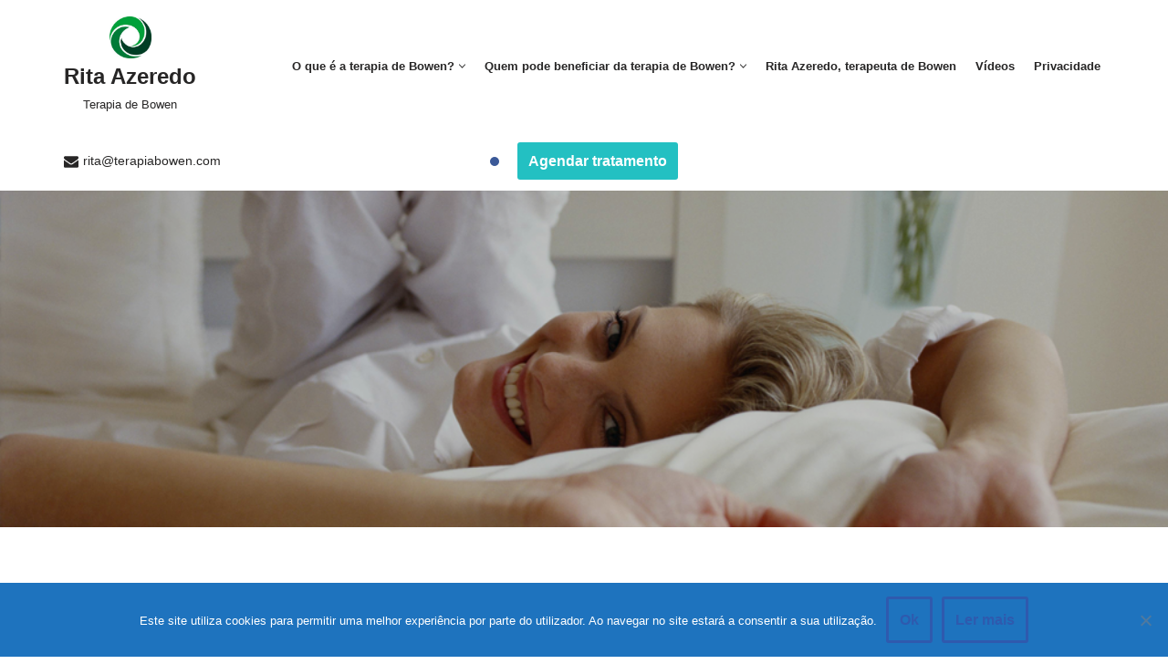

--- FILE ---
content_type: text/html; charset=UTF-8
request_url: https://terapiabowen.com/minha-conta/lost-password
body_size: 20875
content:
<!DOCTYPE html>
<html lang="pt-PT" prefix="og: https://ogp.me/ns#">

<head>
	
	<meta charset="UTF-8">
	<meta name="viewport" content="width=device-width, initial-scale=1, minimum-scale=1">
	<link rel="profile" href="https://gmpg.org/xfn/11">
		<link rel='dns-prefetch' href='//dnvev8jj52vwv.cloudfront.net' />
<!-- Search Engine Optimization by Rank Math - https://rankmath.com/ -->
<title>Minha conta - Rita Azeredo</title>
<meta name="robots" content="noindex, follow"/>
<meta property="og:locale" content="pt_PT" />
<meta property="og:type" content="article" />
<meta property="og:title" content="Minha conta - Rita Azeredo" />
<meta property="og:url" content="https://terapiabowen.com/minha-conta" />
<meta property="og:site_name" content="Rita Azeredo" />
<meta property="article:published_time" content="2021-01-17T14:02:14+00:00" />
<meta name="twitter:card" content="summary_large_image" />
<meta name="twitter:title" content="Minha conta - Rita Azeredo" />
<meta name="twitter:label1" content="Time to read" />
<meta name="twitter:data1" content="Less than a minute" />
<script type="application/ld+json" class="rank-math-schema">{"@context":"https://schema.org","@graph":[{"@type":["MedicalClinic","Organization"],"@id":"https://terapiabowen.com/#organization","name":"Rita Azeredo - Terapia de Bowen","url":"https://terapiabowen.com","email":"atendimento@terapiabowen.com","logo":{"@type":"ImageObject","@id":"https://terapiabowen.com/#logo","url":"https://dnvev8jj52vwv.cloudfront.net/wp-content/uploads/2021/01/rita-CAR_square.jpg","contentUrl":"https://dnvev8jj52vwv.cloudfront.net/wp-content/uploads/2021/01/rita-CAR_square.jpg","caption":"Rita Azeredo - Terapia de Bowen","inLanguage":"pt-PT","width":"341","height":"341"},"openingHours":["Monday,Tuesday,Wednesday,Thursday,Friday,Saturday,Sunday 09:00-17:00"],"image":{"@id":"https://terapiabowen.com/#logo"},"telephone":"+351915184402"},{"@type":"WebSite","@id":"https://terapiabowen.com/#website","url":"https://terapiabowen.com","name":"Rita Azeredo - Terapia de Bowen","publisher":{"@id":"https://terapiabowen.com/#organization"},"inLanguage":"pt-PT"},{"@type":"WebPage","@id":"https://terapiabowen.com/minha-conta#webpage","url":"https://terapiabowen.com/minha-conta","name":"Minha conta - Rita Azeredo","datePublished":"2021-01-17T14:02:14+00:00","dateModified":"2021-01-17T14:02:14+00:00","isPartOf":{"@id":"https://terapiabowen.com/#website"},"inLanguage":"pt-PT"},{"@type":"Person","@id":"https://terapiabowen.com/author/admin","name":"admin","url":"https://terapiabowen.com/author/admin","image":{"@type":"ImageObject","@id":"https://secure.gravatar.com/avatar/9bf9ec9d89fdbad3cfec97f31d1e24d7b0ba0baea8dd3ff5dcb8f57a92a3a9c0?s=96&amp;d=mm&amp;r=g","url":"https://secure.gravatar.com/avatar/9bf9ec9d89fdbad3cfec97f31d1e24d7b0ba0baea8dd3ff5dcb8f57a92a3a9c0?s=96&amp;d=mm&amp;r=g","caption":"admin","inLanguage":"pt-PT"},"worksFor":{"@id":"https://terapiabowen.com/#organization"}},{"@type":"Article","headline":"Minha conta - Rita Azeredo","datePublished":"2021-01-17T14:02:14+00:00","dateModified":"2021-01-17T14:02:14+00:00","author":{"@id":"https://terapiabowen.com/author/admin","name":"admin"},"publisher":{"@id":"https://terapiabowen.com/#organization"},"name":"Minha conta - Rita Azeredo","@id":"https://terapiabowen.com/minha-conta#richSnippet","isPartOf":{"@id":"https://terapiabowen.com/minha-conta#webpage"},"inLanguage":"pt-PT","mainEntityOfPage":{"@id":"https://terapiabowen.com/minha-conta#webpage"}}]}</script>
<!-- /Rank Math WordPress SEO plugin -->

<link rel="alternate" type="application/rss+xml" title="Rita Azeredo &raquo; Feed" href="https://terapiabowen.com/feed" />
<link rel="alternate" type="application/rss+xml" title="Rita Azeredo &raquo; Feed de comentários" href="https://terapiabowen.com/comments/feed" />
<link rel="alternate" title="oEmbed (JSON)" type="application/json+oembed" href="https://terapiabowen.com/wp-json/oembed/1.0/embed?url=https%3A%2F%2Fterapiabowen.com%2Fminha-conta" />
<link rel="alternate" title="oEmbed (XML)" type="text/xml+oembed" href="https://terapiabowen.com/wp-json/oembed/1.0/embed?url=https%3A%2F%2Fterapiabowen.com%2Fminha-conta&#038;format=xml" />
		<!-- This site uses the Google Analytics by ExactMetrics plugin v8.11.1 - Using Analytics tracking - https://www.exactmetrics.com/ -->
		<!-- Note: ExactMetrics is not currently configured on this site. The site owner needs to authenticate with Google Analytics in the ExactMetrics settings panel. -->
					<!-- No tracking code set -->
				<!-- / Google Analytics by ExactMetrics -->
		<style id='wp-img-auto-sizes-contain-inline-css'>
img:is([sizes=auto i],[sizes^="auto," i]){contain-intrinsic-size:3000px 1500px}
/*# sourceURL=wp-img-auto-sizes-contain-inline-css */
</style>
<style id='wp-emoji-styles-inline-css'>

	img.wp-smiley, img.emoji {
		display: inline !important;
		border: none !important;
		box-shadow: none !important;
		height: 1em !important;
		width: 1em !important;
		margin: 0 0.07em !important;
		vertical-align: -0.1em !important;
		background: none !important;
		padding: 0 !important;
	}
/*# sourceURL=wp-emoji-styles-inline-css */
</style>
<link rel='stylesheet' id='css-0-css' href='https://dnvev8jj52vwv.cloudfront.net/wp-content/mmr/4eea0707-1766574788.css' media='all' />
<style id='css-0-inline-css'>
/*wp_block_styles_on_demand_placeholder:69730a2d21c61*/
/*# sourceURL=css-0-inline-css */
</style>
<link rel='stylesheet' id='css-1-css' href='https://dnvev8jj52vwv.cloudfront.net/wp-content/mmr/747808b9-1766574561.css' media='all' />
<link rel='stylesheet' id='css-2-css' href='https://dnvev8jj52vwv.cloudfront.net/wp-content/mmr/6a990845-1765387454.css' media='all' />
<link rel='stylesheet' id='css-3-css' href='https://dnvev8jj52vwv.cloudfront.net/wp-content/mmr/18310378-1766515619.css' media='all' />
<link rel='stylesheet' id='css-4-css' href='https://dnvev8jj52vwv.cloudfront.net/wp-content/mmr/66800831-1766515619.css' media='all' />
<link rel='stylesheet' id='css-5-css' href='https://dnvev8jj52vwv.cloudfront.net/wp-content/mmr/99360a2c-1766515619.css' media='only screen and (max-width: 768px)' />
<link rel='stylesheet' id='css-6-css' href='https://dnvev8jj52vwv.cloudfront.net/wp-content/mmr/6ebf0871-1766515619.css' media='all' />
<style id='woocommerce-inline-inline-css'>
.woocommerce form .form-row .required { visibility: visible; }
/*# sourceURL=woocommerce-inline-inline-css */
</style>
<link rel='stylesheet' id='css-7-css' href='https://dnvev8jj52vwv.cloudfront.net/wp-content/mmr/52a30741-1766078138.css' media='all' />
<link rel='stylesheet' id='css-8-css' href='https://dnvev8jj52vwv.cloudfront.net/wp-content/mmr/283704d2-1766078139.css' media='all' />
<style id='css-8-inline-css'>
.is-menu-sidebar .header-menu-sidebar { visibility: visible; }.is-menu-sidebar.menu_sidebar_slide_left .header-menu-sidebar { transform: translate3d(0, 0, 0); left: 0; }.is-menu-sidebar.menu_sidebar_slide_right .header-menu-sidebar { transform: translate3d(0, 0, 0); right: 0; }.is-menu-sidebar.menu_sidebar_pull_right .header-menu-sidebar, .is-menu-sidebar.menu_sidebar_pull_left .header-menu-sidebar { transform: translateX(0); }.is-menu-sidebar.menu_sidebar_dropdown .header-menu-sidebar { height: auto; }.is-menu-sidebar.menu_sidebar_dropdown .header-menu-sidebar-inner { max-height: 400px; padding: 20px 0; }.is-menu-sidebar.menu_sidebar_full_canvas .header-menu-sidebar { opacity: 1; }.header-menu-sidebar .menu-item-nav-search:not(.floating) { pointer-events: none; }.header-menu-sidebar .menu-item-nav-search .is-menu-sidebar { pointer-events: unset; }
.nv-meta-list li.meta:not(:last-child):after { content:"/" }.nv-meta-list .no-mobile{
			display:none;
		}.nv-meta-list li.last::after{
			content: ""!important;
		}@media (min-width: 769px) {
			.nv-meta-list .no-mobile {
				display: inline-block;
			}
			.nv-meta-list li.last:not(:last-child)::after {
		 		content: "/" !important;
			}
		}
.nav-ul li .caret svg, .nav-ul li .caret img{width:var(--smiconsize, 0.5em);height:var(--smiconsize, 0.5em);}.nav-ul .sub-menu li {border-style: var(--itembstyle);}
 :root{ --container: 748px;--postwidth:100%; --primarybtnbg: #0fbabd; --primarybtnhoverbg: #08877f; --primarybtncolor: #ffffff; --secondarybtncolor: var(--nv-primary-accent); --primarybtnhovercolor: #ffffff; --secondarybtnhovercolor: var(--nv-primary-accent);--primarybtnborderradius:3px;--secondarybtnborderradius:3px;--secondarybtnborderwidth:3px;--btnpadding:13px 15px;--primarybtnpadding:13px 15px;--secondarybtnpadding:calc(13px - 3px) calc(15px - 3px); --bodyfontfamily: Arial,Helvetica,sans-serif; --bodyfontsize: 15px; --bodylineheight: 1.6; --bodyletterspacing: 0px; --bodyfontweight: 400; --h1fontsize: 36px; --h1fontweight: 700; --h1lineheight: 1.2; --h1letterspacing: 0px; --h1texttransform: none; --h2fontsize: 28px; --h2fontweight: 700; --h2lineheight: 1.3; --h2letterspacing: 0px; --h2texttransform: none; --h3fontsize: 24px; --h3fontweight: 700; --h3lineheight: 1.4; --h3letterspacing: 0px; --h3texttransform: none; --h4fontsize: 20px; --h4fontweight: 700; --h4lineheight: 1.6; --h4letterspacing: 0px; --h4texttransform: none; --h5fontsize: 16px; --h5fontweight: 700; --h5lineheight: 1.6; --h5letterspacing: 0px; --h5texttransform: none; --h6fontsize: 14px; --h6fontweight: 700; --h6lineheight: 1.6; --h6letterspacing: 0px; --h6texttransform: none;--formfieldborderwidth:2px;--formfieldborderradius:3px; --formfieldbgcolor: var(--nv-site-bg); --formfieldbordercolor: #dddddd; --formfieldcolor: var(--nv-text-color);--formfieldpadding:10px 12px; } .nv-index-posts{ --borderradius:0px; } .has-neve-button-color-color{ color: #0fbabd!important; } .has-neve-button-color-background-color{ background-color: #0fbabd!important; } .alignfull > [class*="__inner-container"], .alignwide > [class*="__inner-container"]{ max-width:718px;margin:auto } .nv-meta-list{ --avatarsize: 20px; } .single .nv-meta-list{ --avatarsize: 20px; } .nv-post-cover{ --height: 250px;--padding:40px 15px;--justify: flex-start; --textalign: left; --valign: center; } .nv-post-cover .nv-title-meta-wrap, .nv-page-title-wrap, .entry-header{ --textalign: left; } .nv-is-boxed.nv-title-meta-wrap{ --padding:40px 15px; --bgcolor: var(--nv-dark-bg); } .nv-overlay{ --opacity: 50; --blendmode: normal; } .nv-is-boxed.nv-comments-wrap{ --padding:20px; } .nv-is-boxed.comment-respond{ --padding:20px; } .single:not(.single-product), .page{ --c-vspace:0 0 0 0;; } .scroll-to-top{ --color: var(--nv-text-dark-bg);--padding:8px 10px; --borderradius: 3px; --bgcolor: var(--nv-primary-accent); --hovercolor: var(--nv-text-dark-bg); --hoverbgcolor: var(--nv-primary-accent);--size:16px; } .global-styled{ --bgcolor: var(--nv-site-bg); } .header-top{ --rowbcolor: var(--nv-light-bg); --color: var(--nv-text-color); --bgcolor: var(--nv-site-bg); } .header-main{ --rowbcolor: var(--nv-light-bg); --color: var(--nv-text-color); --bgcolor: var(--nv-site-bg); } .header-bottom{ --rowbcolor: var(--nv-light-bg); --color: var(--nv-text-color); --bgcolor: var(--nv-site-bg); } .header-menu-sidebar-bg{ --justify: flex-start; --textalign: left;--flexg: 1;--wrapdropdownwidth: auto; --color: var(--nv-text-color); --bgcolor: var(--nv-site-bg); } .header-menu-sidebar{ width: 360px; } .builder-item--logo{ --maxwidth: 44px; --fs: 24px;--padding:10px 0;--margin:0; --textalign: center;--justify: center; } .builder-item--nav-icon,.header-menu-sidebar .close-sidebar-panel .navbar-toggle{ --borderradius:0; } .builder-item--nav-icon{ --label-margin:0 5px 0 0;;--padding:10px 15px;--margin:0; } .builder-item--primary-menu{ --hovercolor: #55bb22; --hovertextcolor: var(--nv-text-color); --activecolor: #418e0a; --spacing: 18px; --height: 25px; --smiconsize: 7px;--padding:0;--margin:0; --fontsize: 1em; --lineheight: 1.6em; --letterspacing: 0px; --fontweight: 700; --texttransform: none; --iconsize: 1em; } .builder-item--primary-menu .sub-menu{ --bstyle: none; --itembstyle: none; } .hfg-is-group.has-primary-menu .inherit-ff{ --inheritedfw: 700; } .builder-item--button_base_2{ --primarybtnbg: #23c0c2; --primarybtncolor: #fff; --primarybtnhoverbg: #119395; --primarybtnhovercolor: #fff;--primarybtnshadow:none;--primarybtnhovershadow:none;--padding:8px 12px 8px 12px;;--margin:0; } .builder-item--social_icons{ --spacing: 10px; --borderradius: 5px; --icon-size: 18px;--padding:0;--margin:0; } .builder-item--contact{ --padding:0;--margin:0; --fontsize: 0.85em; --lineheight: 1.6em; --letterspacing: 0px; --fontweight: 400; --texttransform: none; --iconsize: 0.85em; } .footer-top-inner .row{ grid-template-columns:1fr 1fr 1fr; --valign: flex-start; } .footer-top{ --rowbcolor: var(--nv-light-bg); --color: #000000; --bgcolor: #19d9dc; } .footer-main-inner .row{ grid-template-columns:1fr 1fr 1fr; --valign: flex-start; } .footer-main{ --rowbcolor: var(--nv-light-bg); --color: var(--nv-text-color); --bgcolor: var(--nv-site-bg); } .footer-bottom-inner .row{ grid-template-columns:1fr; --valign: flex-start; } .footer-bottom{ --height:78px; --rowbcolor: var(--nv-light-bg); --color: #000000; --bgcolor: #158ba3; } .builder-item--footer-one-widgets{ --padding:0;--margin:0; --textalign: left;--justify: flex-start; } .builder-item--footer-two-widgets{ --padding:0;--margin:0; --textalign: left;--justify: flex-start; } .builder-item--footer-three-widgets{ --padding:0;--margin:0; --textalign: left;--justify: flex-start; } .builder-item--footer_copyright{ --color: #ffffff;--padding:0;--margin:0; --fontsize: 1em; --lineheight: 1.6; --letterspacing: 0px; --fontweight: 500; --texttransform: none; --iconsize: 1em; --textalign: left;--justify: flex-start; } .page_header-top{ --height:125px; --rowbcolor: var(--nv-light-bg); --color: var(--nv-text-color); --overlaycolor: rgba(0, 0, 0, 0.43);--bgimage:url("https://terapiabowen.com/wp-content/uploads/2017/06/header-2.png");--bgposition:50% 33%;;--bgoverlayopacity:0.5; } .page_header-bottom{ --rowbcolor: var(--nv-light-bg); --color: var(--nv-text-color); --bgcolor: var(--nv-site-bg); } .builder-item--custom_html_6{ --color: #ffffff;--padding:0;--margin:0; --fontsize: 1em; --lineheight: 1.6em; --letterspacing: 0px; --fontweight: 700; --texttransform: none; --iconsize: 1em; --textalign: center;--justify: center; } @media(min-width: 576px){ :root{ --container: 992px;--postwidth:50%;--btnpadding:13px 15px;--primarybtnpadding:13px 15px;--secondarybtnpadding:calc(13px - 3px) calc(15px - 3px); --bodyfontsize: 16px; --bodylineheight: 1.6; --bodyletterspacing: 0px; --h1fontsize: 38px; --h1lineheight: 1.2; --h1letterspacing: 0px; --h2fontsize: 30px; --h2lineheight: 1.2; --h2letterspacing: 0px; --h3fontsize: 26px; --h3lineheight: 1.4; --h3letterspacing: 0px; --h4fontsize: 22px; --h4lineheight: 1.5; --h4letterspacing: 0px; --h5fontsize: 18px; --h5lineheight: 1.6; --h5letterspacing: 0px; --h6fontsize: 14px; --h6lineheight: 1.6; --h6letterspacing: 0px; } .nv-meta-list{ --avatarsize: 20px; } .single .nv-meta-list{ --avatarsize: 20px; } .nv-post-cover{ --height: 320px;--padding:60px 30px;--justify: flex-start; --textalign: left; --valign: center; } .nv-post-cover .nv-title-meta-wrap, .nv-page-title-wrap, .entry-header{ --textalign: left; } .nv-is-boxed.nv-title-meta-wrap{ --padding:60px 30px; } .nv-is-boxed.nv-comments-wrap{ --padding:30px; } .nv-is-boxed.comment-respond{ --padding:30px; } .single:not(.single-product), .page{ --c-vspace:0 0 0 0;; } .scroll-to-top{ --padding:8px 10px;--size:16px; } .header-menu-sidebar-bg{ --justify: flex-start; --textalign: left;--flexg: 1;--wrapdropdownwidth: auto; } .header-menu-sidebar{ width: 360px; } .builder-item--logo{ --maxwidth: 55px; --fs: 24px;--padding:10px 0;--margin:0; --textalign: left;--justify: flex-start; } .builder-item--nav-icon{ --label-margin:0 5px 0 0;;--padding:10px 15px;--margin:0; } .builder-item--primary-menu{ --spacing: 20px; --height: 25px; --smiconsize: 7px;--padding:0;--margin:0; --fontsize: 1em; --lineheight: 1.6em; --letterspacing: 0px; --iconsize: 1em; } .builder-item--button_base_2{ --padding:8px 12px;--margin:0; } .builder-item--social_icons{ --spacing: 10px; --borderradius: 5px; --icon-size: 18px;--padding:0;--margin:0; } .builder-item--contact{ --padding:0;--margin:0; --fontsize: 0.85em; --lineheight: 1.6em; --letterspacing: 0px; --iconsize: 0.85em; } .builder-item--footer-one-widgets{ --padding:0;--margin:0; --textalign: left;--justify: flex-start; } .builder-item--footer-two-widgets{ --padding:0;--margin:0; --textalign: left;--justify: flex-start; } .builder-item--footer-three-widgets{ --padding:0;--margin:0; --textalign: left;--justify: flex-start; } .builder-item--footer_copyright{ --padding:0;--margin:0; --fontsize: 1em; --lineheight: 1.6; --letterspacing: 0px; --iconsize: 1em; --textalign: left;--justify: flex-start; } .page_header-top{ --height:246px; } .builder-item--custom_html_6{ --padding:0;--margin:0; --fontsize: 1em; --lineheight: 1.6em; --letterspacing: 0px; --iconsize: 1em; --textalign: center;--justify: center; } }@media(min-width: 960px){ :root{ --container: 1170px;--postwidth:33.333333333333%;--btnpadding:13px 15px;--primarybtnpadding:13px 15px;--secondarybtnpadding:calc(13px - 3px) calc(15px - 3px); --bodyfontsize: 16px; --bodylineheight: 1.7; --bodyletterspacing: 0px; --h1fontsize: 40px; --h1lineheight: 1.1; --h1letterspacing: 0px; --h2fontsize: 32px; --h2lineheight: 1.2; --h2letterspacing: 0px; --h3fontsize: 28px; --h3lineheight: 1.4; --h3letterspacing: 0px; --h4fontsize: 24px; --h4lineheight: 1.5; --h4letterspacing: 0px; --h5fontsize: 20px; --h5lineheight: 1.6; --h5letterspacing: 0px; --h6fontsize: 16px; --h6lineheight: 1.6; --h6letterspacing: 0px; } #content .container .col, #content .container-fluid .col{ max-width: 100%; } .alignfull > [class*="__inner-container"], .alignwide > [class*="__inner-container"]{ max-width:1140px } .container-fluid .alignfull > [class*="__inner-container"], .container-fluid .alignwide > [class*="__inner-container"]{ max-width:calc(100% + 15px) } .nv-sidebar-wrap, .nv-sidebar-wrap.shop-sidebar{ max-width: 0%; } .nv-meta-list{ --avatarsize: 20px; } .single .nv-meta-list{ --avatarsize: 20px; } .nv-post-cover{ --height: 400px;--padding:60px 40px;--justify: flex-start; --textalign: left; --valign: center; } .nv-post-cover .nv-title-meta-wrap, .nv-page-title-wrap, .entry-header{ --textalign: left; } .nv-is-boxed.nv-title-meta-wrap{ --padding:60px 40px; } .nv-is-boxed.nv-comments-wrap{ --padding:40px; } .nv-is-boxed.comment-respond{ --padding:40px; } .single:not(.single-product), .page{ --c-vspace:0 0 0 0;; } .scroll-to-top{ --padding:8px 10px;--size:16px; } .header-menu-sidebar-bg{ --justify: flex-start; --textalign: left;--flexg: 1;--wrapdropdownwidth: auto; } .header-menu-sidebar{ width: 360px; } .builder-item--logo{ --maxwidth: 46px; --fs: 24px;--padding:10px 0;--margin:0; --textalign: center;--justify: center; } .builder-item--nav-icon{ --label-margin:0 5px 0 0;;--padding:10px 15px;--margin:0; } .builder-item--primary-menu{ --spacing: 13px; --height: 49px; --smiconsize: 7px;--padding:0;--margin:0; --fontsize: 0.8em; --lineheight: 1.6em; --letterspacing: 0px; --iconsize: 0.8em; } .builder-item--button_base_2{ --padding:8px 12px;--margin:0; } .builder-item--social_icons{ --spacing: 10px; --borderradius: 5px; --icon-size: 18px;--padding:0;--margin:0; } .builder-item--contact{ --padding:0;--margin:0; --fontsize: 0.85em; --lineheight: 1.6em; --letterspacing: 0px; --iconsize: 0.85em; } .footer-top{ --height:437px; } .footer-bottom{ --height:49px; } .builder-item--footer-one-widgets{ --padding:0;--margin:0; --textalign: left;--justify: flex-start; } .builder-item--footer-two-widgets{ --padding:0;--margin:0; --textalign: left;--justify: flex-start; } .builder-item--footer-three-widgets{ --padding:0;--margin:0; --textalign: left;--justify: flex-start; } .builder-item--footer_copyright{ --padding:0;--margin:0; --fontsize: 1em; --lineheight: 1.6; --letterspacing: 0px; --iconsize: 1em; --textalign: left;--justify: flex-start; } .page_header-top{ --height:369px; } .builder-item--custom_html_6{ --padding:0;--margin:0; --fontsize: 1em; --lineheight: 1.6em; --letterspacing: 0px; --iconsize: 1em; --textalign: center;--justify: center; } }.scroll-to-top {right: 20px; border: none; position: fixed; bottom: 30px; display: none; opacity: 0; visibility: hidden; transition: opacity 0.3s ease-in-out, visibility 0.3s ease-in-out; align-items: center; justify-content: center; z-index: 999; } @supports (-webkit-overflow-scrolling: touch) { .scroll-to-top { bottom: 74px; } } .scroll-to-top.image { background-position: center; } .scroll-to-top .scroll-to-top-image { width: 100%; height: 100%; } .scroll-to-top .scroll-to-top-label { margin: 0; padding: 5px; } .scroll-to-top:hover { text-decoration: none; } .scroll-to-top.scroll-to-top-left {left: 20px; right: unset;} .scroll-to-top.scroll-show-mobile { display: flex; } @media (min-width: 960px) { .scroll-to-top { display: flex; } }.scroll-to-top { color: var(--color); padding: var(--padding); border-radius: var(--borderradius); background: var(--bgcolor); } .scroll-to-top:hover, .scroll-to-top:focus { color: var(--hovercolor); background: var(--hoverbgcolor); } .scroll-to-top-icon, .scroll-to-top.image .scroll-to-top-image { width: var(--size); height: var(--size); } .scroll-to-top-image { background-image: var(--bgimage); background-size: cover; }:root{--nv-primary-accent:#2f5aae;--nv-secondary-accent:#2f5aae;--nv-site-bg:#ffffff;--nv-light-bg:#f4f5f7;--nv-dark-bg:#121212;--nv-text-color:#272626;--nv-text-dark-bg:#ffffff;--nv-c-1:#9463ae;--nv-c-2:#be574b;--nv-fallback-ff:Arial, Helvetica, sans-serif;}
/*# sourceURL=css-8-inline-css */
</style>
<link rel='stylesheet' id='css-9-css' href='https://dnvev8jj52vwv.cloudfront.net/wp-content/mmr/38d005c3-1766078133.css' media='all' />
<script src="https://dnvev8jj52vwv.cloudfront.net/wp-content/mmr/2f03053c-1766574754.js" id="js-10-js" type="9bf13e1c867af308049dd1cb-text/javascript"></script>
<script src="https://dnvev8jj52vwv.cloudfront.net/wp-content/mmr/43f7067c-1766574754.js" id="js-11-js" type="9bf13e1c867af308049dd1cb-text/javascript"></script>
<script src="https://dnvev8jj52vwv.cloudfront.net/wp-content/mmr/58a50783-1766515620.js" id="js-12-js" defer data-wp-strategy="defer" type="9bf13e1c867af308049dd1cb-text/javascript"></script>
<script id="js-13-js-extra" type="9bf13e1c867af308049dd1cb-text/javascript">
var wc_add_to_cart_params = {"ajax_url":"/wp-admin/admin-ajax.php","wc_ajax_url":"/?wc-ajax=%%endpoint%%","i18n_view_cart":"Ver carrinho","cart_url":"https://terapiabowen.com/carrinho","is_cart":"","cart_redirect_after_add":"no"};
//# sourceURL=js-13-js-extra
</script>
<script src="https://dnvev8jj52vwv.cloudfront.net/wp-content/mmr/3ba805dd-1766515620.js" id="js-13-js" defer data-wp-strategy="defer" type="9bf13e1c867af308049dd1cb-text/javascript"></script>
<script src="https://dnvev8jj52vwv.cloudfront.net/wp-content/mmr/235f047b-1766515620.js" id="js-14-js" defer data-wp-strategy="defer" type="9bf13e1c867af308049dd1cb-text/javascript"></script>
<script id="js-15-js-extra" type="9bf13e1c867af308049dd1cb-text/javascript">
var _zxcvbnSettings = {"src":"https://terapiabowen.com/wp-includes/js/zxcvbn.min.js"};
//# sourceURL=js-15-js-extra
</script>
<script src="https://dnvev8jj52vwv.cloudfront.net/wp-content/mmr/35ef05ac-1766574571.js" id="js-15-js" type="9bf13e1c867af308049dd1cb-text/javascript"></script>
<script src="https://dnvev8jj52vwv.cloudfront.net/wp-content/mmr/1d0403fe-1766574738.js" id="js-16-js" type="9bf13e1c867af308049dd1cb-text/javascript"></script>
<script src="https://dnvev8jj52vwv.cloudfront.net/wp-content/mmr/151a031a-1766574735.js" id="js-17-js" type="9bf13e1c867af308049dd1cb-text/javascript"></script>
<script id="js-17-js-after" type="9bf13e1c867af308049dd1cb-text/javascript">
wp.i18n.setLocaleData( { 'text direction\u0004ltr': [ 'ltr' ] } );
//# sourceURL=js-17-js-after
</script>
<script id="js-18-js-extra" type="9bf13e1c867af308049dd1cb-text/javascript">
var pwsL10n = {"unknown":"Seguran\u00e7a da senha desconhecida","short":"Fraqu\u00edssima","bad":"Fraca","good":"M\u00e9dia","strong":"Forte","mismatch":"N\u00e3o s\u00e3o iguais"};
//# sourceURL=js-18-js-extra
</script>
<script src="https://dnvev8jj52vwv.cloudfront.net/wp-content/mmr/98eb0a1f-1766574480.js" id="js-18-js" type="9bf13e1c867af308049dd1cb-text/javascript"></script>
<script id="js-19-js-extra" type="9bf13e1c867af308049dd1cb-text/javascript">
var wc_password_strength_meter_params = {"min_password_strength":"3","stop_checkout":"","i18n_password_error":"Por favor introduza uma senha mais forte.","i18n_password_hint":"Sugest\u00e3o: a senha deve ter pelo menos 12 caracteres. Para a tornar mais segura, use letras mai\u00fasculas e min\u00fasculas, n\u00fameros e s\u00edmbolos como ! \" ? $ % ^ & )."};
//# sourceURL=js-19-js-extra
</script>
<script src="https://dnvev8jj52vwv.cloudfront.net/wp-content/mmr/b7030b26-1766515620.js" id="js-19-js" defer data-wp-strategy="defer" type="9bf13e1c867af308049dd1cb-text/javascript"></script>
<script src="https://dnvev8jj52vwv.cloudfront.net/wp-content/mmr/44150627-1766515620.js" id="js-20-js" defer data-wp-strategy="defer" type="9bf13e1c867af308049dd1cb-text/javascript"></script>
<script src="https://dnvev8jj52vwv.cloudfront.net/wp-content/mmr/30f90551-1766515620.js" id="js-21-js" defer data-wp-strategy="defer" type="9bf13e1c867af308049dd1cb-text/javascript"></script>
<script id="js-22-js-extra" type="9bf13e1c867af308049dd1cb-text/javascript">
var woocommerce_params = {"ajax_url":"/wp-admin/admin-ajax.php","wc_ajax_url":"/?wc-ajax=%%endpoint%%","i18n_password_show":"Show password","i18n_password_hide":"Hide password"};
//# sourceURL=js-22-js-extra
</script>
<script src="https://dnvev8jj52vwv.cloudfront.net/wp-content/mmr/30b60566-1766515620.js" id="js-22-js" defer data-wp-strategy="defer" type="9bf13e1c867af308049dd1cb-text/javascript"></script>
<script src="https://dnvev8jj52vwv.cloudfront.net/wp-content/mmr/509a072f-1766515620.js" id="js-23-js" defer data-wp-strategy="defer" type="9bf13e1c867af308049dd1cb-text/javascript"></script>
<script src="https://dnvev8jj52vwv.cloudfront.net/wp-content/mmr/daa90be5-1707649112.js" id="js-24-js" type="9bf13e1c867af308049dd1cb-text/javascript"></script>
<script type="9bf13e1c867af308049dd1cb-text/javascript"></script><link rel="https://api.w.org/" href="https://terapiabowen.com/wp-json/" /><link rel="alternate" title="JSON" type="application/json" href="https://terapiabowen.com/wp-json/wp/v2/pages/537" /><link rel="EditURI" type="application/rsd+xml" title="RSD" href="https://terapiabowen.com/xmlrpc.php?rsd" />
<meta name="generator" content="WordPress 6.9" />
<link rel='shortlink' href='https://terapiabowen.com/?p=537' />
	<noscript><style>.woocommerce-product-gallery{ opacity: 1 !important; }</style></noscript>
	<meta name="generator" content="Powered by WPBakery Page Builder - drag and drop page builder for WordPress."/>
<link rel="icon" href="https://dnvev8jj52vwv.cloudfront.net/wp-content/uploads/2017/06/cropped-bowenlogo-1-32x32.jpg" sizes="32x32" />
<link rel="icon" href="https://dnvev8jj52vwv.cloudfront.net/wp-content/uploads/2017/06/cropped-bowenlogo-1-192x192.jpg" sizes="192x192" />
<link rel="apple-touch-icon" href="https://dnvev8jj52vwv.cloudfront.net/wp-content/uploads/2017/06/cropped-bowenlogo-1-180x180.jpg" />
<meta name="msapplication-TileImage" content="https://dnvev8jj52vwv.cloudfront.net/wp-content/uploads/2017/06/cropped-bowenlogo-1-270x270.jpg" />
<noscript><style> .wpb_animate_when_almost_visible { opacity: 1; }</style></noscript>
	<link rel='stylesheet' id='css-30-css' href='https://dnvev8jj52vwv.cloudfront.net/wp-content/mmr/478206a9-1766515619.css' media='all' />
<link rel='stylesheet' id='css-31-css' href='https://dnvev8jj52vwv.cloudfront.net/wp-content/mmr/3b440608-1766517587.css' media='all' />
</head>

<body  class="wp-singular page-template-default page page-id-537 wp-custom-logo wp-theme-neve theme-neve cookies-not-set woocommerce-account woocommerce-page woocommerce-lost-password woocommerce-no-js  nv-blog-grid nv-sidebar-full-width menu_sidebar_slide_left wpb-js-composer js-comp-ver-7.4 vc_responsive" id="neve_body"  >
<div class="wrapper">
	
	<header class="header"  >
		<a class="neve-skip-link show-on-focus" href="#content" >
			Avançar para o conteúdo		</a>
		<div id="header-grid"  class="hfg_header site-header">
	
<nav class="header--row header-main hide-on-mobile hide-on-tablet layout-full-contained nv-navbar header--row"
	data-row-id="main" data-show-on="desktop">

	<div
		class="header--row-inner header-main-inner">
		<div class="container">
			<div
				class="row row--wrapper"
				data-section="hfg_header_layout_main" >
				<div class="hfg-slot left"><div class="builder-item desktop-center"><div class="item--inner builder-item--logo"
		data-section="title_tagline"
		data-item-id="logo">
	
<div class="site-logo">
	<a class="brand" href="https://terapiabowen.com/" aria-label="Rita Azeredo Terapia de Bowen" rel="home"><div class="logo-on-top"><img width="285" height="285" src="https://dnvev8jj52vwv.cloudfront.net/wp-content/uploads/2017/06/cropped-bowenlogo.jpg" class="neve-site-logo skip-lazy" alt="" data-variant="logo" decoding="async" fetchpriority="high" srcset="https://dnvev8jj52vwv.cloudfront.net/wp-content/uploads/2017/06/cropped-bowenlogo.jpg 285w, https://dnvev8jj52vwv.cloudfront.net/wp-content/uploads/2017/06/cropped-bowenlogo-100x100.jpg 100w, https://dnvev8jj52vwv.cloudfront.net/wp-content/uploads/2017/06/cropped-bowenlogo-150x150.jpg 150w" sizes="(max-width: 285px) 100vw, 285px" /><div class="nv-title-tagline-wrap"><p class="site-title">Rita Azeredo</p><small>Terapia de Bowen</small></div></div></a></div>
	</div>

</div></div><div class="hfg-slot right"><div class="builder-item has-nav"><div class="item--inner builder-item--primary-menu has_menu"
		data-section="header_menu_primary"
		data-item-id="primary-menu">
	<div class="nv-nav-wrap">
	<div role="navigation" class="nav-menu-primary style-border-bottom m-style sm-style sm-style-border-bottom"
			aria-label="Menu principal">

		<ul id="nv-primary-navigation-main" class="primary-menu-ul nav-ul menu-desktop"><li id="menu-item-138" class="menu-item menu-item-type-post_type menu-item-object-page menu-item-has-children menu-item-138"><div class="wrap"><a href="https://terapiabowen.com/o-que-e-a-terapia-de-bowen"><span class="menu-item-title-wrap dd-title">O que é a terapia de Bowen?</span></a><div role="button" aria-pressed="false" aria-label="Abrir submenu" tabindex="0" class="caret-wrap caret 1" style="margin-left:5px;"><span class="caret"><svg class="sub-menu-icon" aria-hidden="true" role="img" xmlns="http://www.w3.org/2000/svg" width="15" height="15" viewBox="0 0 15 15" style="transform:rotate(180deg)"><rect width="15" height="15" fill="none"/><path fill="currentColor" d="M14,12a1,1,0,0,1-.73-.32L7.5,5.47,1.76,11.65a1,1,0,0,1-1.4,0A1,1,0,0,1,.3,10.3l6.47-7a1,1,0,0,1,1.46,0l6.47,7a1,1,0,0,1-.06,1.4A1,1,0,0,1,14,12Z"/></svg></span></div></div>
<ul class="sub-menu">
	<li id="menu-item-186" class="menu-item menu-item-type-post_type menu-item-object-page menu-item-186"><div class="wrap"><a href="https://terapiabowen.com/o-que-a-terapia-de-bowen-nao-e">O que a Terapia de Bowen não é</a></div></li>
	<li id="menu-item-187" class="menu-item menu-item-type-post_type menu-item-object-page menu-item-187"><div class="wrap"><a href="https://terapiabowen.com/como-funciona-a-terapia-de-bowen">Como funciona a Terapia de Bowen?</a></div></li>
	<li id="menu-item-183" class="menu-item menu-item-type-post_type menu-item-object-page menu-item-183"><div class="wrap"><a href="https://terapiabowen.com/como-e-o-tratamento-de-terapia-de-bowen">O tratamento em si…</a></div></li>
	<li id="menu-item-185" class="menu-item menu-item-type-post_type menu-item-object-page menu-item-185"><div class="wrap"><a href="https://terapiabowen.com/terapia-de-bowen-tratamento-holistico">Tratamento holístico</a></div></li>
	<li id="menu-item-182" class="menu-item menu-item-type-post_type menu-item-object-page menu-item-182"><div class="wrap"><a href="https://terapiabowen.com/a-historia-da-terapia-de-bowen">A História da Terapia de Bowen</a></div></li>
	<li id="menu-item-184" class="menu-item menu-item-type-post_type menu-item-object-page menu-item-184"><div class="wrap"><a href="https://terapiabowen.com/faq-terapia-de-bowen">Perguntas frequentes</a></div></li>
</ul>
</li>
<li id="menu-item-245" class="menu-item menu-item-type-post_type menu-item-object-page menu-item-has-children menu-item-245"><div class="wrap"><a href="https://terapiabowen.com/quem-pode-beneficiar-da-terapia-de-bowen"><span class="menu-item-title-wrap dd-title">Quem pode beneficiar da terapia de Bowen?</span></a><div role="button" aria-pressed="false" aria-label="Abrir submenu" tabindex="0" class="caret-wrap caret 8" style="margin-left:5px;"><span class="caret"><svg class="sub-menu-icon" aria-hidden="true" role="img" xmlns="http://www.w3.org/2000/svg" width="15" height="15" viewBox="0 0 15 15" style="transform:rotate(180deg)"><rect width="15" height="15" fill="none"/><path fill="currentColor" d="M14,12a1,1,0,0,1-.73-.32L7.5,5.47,1.76,11.65a1,1,0,0,1-1.4,0A1,1,0,0,1,.3,10.3l6.47-7a1,1,0,0,1,1.46,0l6.47,7a1,1,0,0,1-.06,1.4A1,1,0,0,1,14,12Z"/></svg></span></div></div>
<ul class="sub-menu">
	<li id="menu-item-240" class="menu-item menu-item-type-post_type menu-item-object-page menu-item-240"><div class="wrap"><a href="https://terapiabowen.com/artrite-reumatoide">Artrite Reumatóide</a></div></li>
	<li id="menu-item-242" class="menu-item menu-item-type-post_type menu-item-object-page menu-item-242"><div class="wrap"><a href="https://terapiabowen.com/espondilite-anquilosante">Espondilite Anquilosante</a></div></li>
	<li id="menu-item-243" class="menu-item menu-item-type-post_type menu-item-object-page menu-item-243"><div class="wrap"><a href="https://terapiabowen.com/dores-de-costas">Dores de costas</a></div></li>
	<li id="menu-item-238" class="menu-item menu-item-type-post_type menu-item-object-page menu-item-238"><div class="wrap"><a href="https://terapiabowen.com/dores-no-pescoco">Dores no pescoço</a></div></li>
	<li id="menu-item-239" class="menu-item menu-item-type-post_type menu-item-object-page menu-item-239"><div class="wrap"><a href="https://terapiabowen.com/ombro-congelado-capsulite-adesiva">Ombro congelado</a></div></li>
	<li id="menu-item-241" class="menu-item menu-item-type-post_type menu-item-object-page menu-item-241"><div class="wrap"><a href="https://terapiabowen.com/tratamento-fibromialgia-com-terapia-bowen">Fibromialgia</a></div></li>
	<li id="menu-item-237" class="menu-item menu-item-type-post_type menu-item-object-page menu-item-237"><div class="wrap"><a href="https://terapiabowen.com/sindroma-do-tunel-carpico">Síndroma do Túnel Cárpico</a></div></li>
	<li id="menu-item-236" class="menu-item menu-item-type-post_type menu-item-object-page menu-item-236"><div class="wrap"><a href="https://terapiabowen.com/hernia-discal">Hérnia discal</a></div></li>
	<li id="menu-item-244" class="menu-item menu-item-type-post_type menu-item-object-page menu-item-244"><div class="wrap"><a href="https://terapiabowen.com/testemunhos">Testemunhos</a></div></li>
</ul>
</li>
<li id="menu-item-254" class="menu-item menu-item-type-post_type menu-item-object-page menu-item-254"><div class="wrap"><a href="https://terapiabowen.com/ritaazeredo">Rita Azeredo, terapeuta de Bowen</a></div></li>
<li id="menu-item-253" class="menu-item menu-item-type-post_type menu-item-object-page menu-item-253"><div class="wrap"><a href="https://terapiabowen.com/videos">Vídeos</a></div></li>
<li id="menu-item-295" class="menu-item menu-item-type-post_type menu-item-object-page menu-item-privacy-policy menu-item-295"><div class="wrap"><a href="https://terapiabowen.com/politica-de-privacidade">Privacidade</a></div></li>
</ul>	</div>
</div>

	</div>

</div></div>							</div>
		</div>
	</div>
</nav>

<div class="header--row header-bottom hide-on-mobile hide-on-tablet layout-full-contained has-center header--row"
	data-row-id="bottom" data-show-on="desktop">

	<div
		class="header--row-inner header-bottom-inner">
		<div class="container">
			<div
				class="row row--wrapper"
				data-section="hfg_header_layout_bottom" >
				<div class="hfg-slot left"><div class="builder-item desktop-left"><div class="item--inner builder-item--contact"
		data-section="contact"
		data-item-id="contact">
	<div class="component-wrap">
	<ul class="nv-contact-list left">
					<li>
				<span class="icon"><svg width="16" height="16" viewBox="0 0 1792 1792" xmlns="http://www.w3.org/2000/svg"><path d="M1792 710v794q0 66-47 113t-113 47h-1472q-66 0-113-47t-47-113v-794q44 49 101 87 362 246 497 345 57 42 92.5 65.5t94.5 48 110 24.5h2q51 0 110-24.5t94.5-48 92.5-65.5q170-123 498-345 57-39 100-87zm0-294q0 79-49 151t-122 123q-376 261-468 325-10 7-42.5 30.5t-54 38-52 32.5-57.5 27-50 9h-2q-23 0-50-9t-57.5-27-52-32.5-54-38-42.5-30.5q-91-64-262-182.5t-205-142.5q-62-42-117-115.5t-55-136.5q0-78 41.5-130t118.5-52h1472q65 0 112.5 47t47.5 113z" /></svg></span><a href="/cdn-cgi/l/email-protection#37455e43567743524556475e5655584052591954585a"><span class="__cf_email__" data-cfemail="99ebf0edf8d9edfcebf8e9f0f8fbf6eefcf7b7faf6f4">[email&#160;protected]</span></a>			</li>
				</ul>
</div>
	</div>

</div></div><div class="hfg-slot center"><div class="builder-item desktop-right hfg-is-group"><div class="item--inner builder-item--social_icons"
		data-section="social_icons"
		data-item-id="social_icons">
	<div class="component-wrap">
	<ul class="nv-social-icons-list">
					<li>
				<a
					href="https://www.facebook.com/TerapiaDeBowen/"
					 target="_blank" 					style="fill:#fff;background:#3b5998;"
					title="Facebook"
					aria-label="Facebook"
				>
					<svg width="0" height="0" viewBox="0 0 1792 1792" xmlns="http://www.w3.org/2000/svg"><path d="M1343 12v264h-157q-86 0-116 36t-30 108v189h293l-39 296h-254v759h-306v-759h-255v-296h255v-218q0-186 104-288.5t277-102.5q147 0 228 12z" /></svg>				</a>
			</li>
				</ul>
</div>
	</div>

<div class="item--inner builder-item--button_base_2"
		data-section="header_button_2"
		data-item-id="button_base_2">
	<div class="component-wrap">
	<a href="https://aptbowen.pt/terapeutas/?regiao=regiao-centro" class="button button-primary"
		>Agendar tratamento</a>
</div>
	</div>

</div></div><div class="hfg-slot right"></div>							</div>
		</div>
	</div>
</div>

<div class="header--row header-top hide-on-desktop layout-full-contained has-center header--row"
	data-row-id="top" data-show-on="mobile">

	<div
		class="header--row-inner header-top-inner">
		<div class="container">
			<div
				class="row row--wrapper"
				data-section="hfg_header_layout_top" >
				<div class="hfg-slot left"></div><div class="hfg-slot center"><div class="builder-item mobile-center tablet-left"><div class="item--inner builder-item--logo"
		data-section="title_tagline"
		data-item-id="logo">
	
<div class="site-logo">
	<a class="brand" href="https://terapiabowen.com/" aria-label="Rita Azeredo Terapia de Bowen" rel="home"><div class="logo-on-top"><img width="285" height="285" src="https://dnvev8jj52vwv.cloudfront.net/wp-content/uploads/2017/06/cropped-bowenlogo.jpg" class="neve-site-logo skip-lazy" alt="" data-variant="logo" decoding="async" srcset="https://dnvev8jj52vwv.cloudfront.net/wp-content/uploads/2017/06/cropped-bowenlogo.jpg 285w, https://dnvev8jj52vwv.cloudfront.net/wp-content/uploads/2017/06/cropped-bowenlogo-100x100.jpg 100w, https://dnvev8jj52vwv.cloudfront.net/wp-content/uploads/2017/06/cropped-bowenlogo-150x150.jpg 150w" sizes="(max-width: 285px) 100vw, 285px" /><div class="nv-title-tagline-wrap"><p class="site-title">Rita Azeredo</p><small>Terapia de Bowen</small></div></div></a></div>
	</div>

</div></div><div class="hfg-slot right"></div>							</div>
		</div>
	</div>
</div>


<nav class="header--row header-main hide-on-desktop layout-full-contained nv-navbar has-center header--row"
	data-row-id="main" data-show-on="mobile">

	<div
		class="header--row-inner header-main-inner">
		<div class="container">
			<div
				class="row row--wrapper"
				data-section="hfg_header_layout_main" >
				<div class="hfg-slot left"></div><div class="hfg-slot center"><div class="builder-item tablet-left mobile-center"><div class="item--inner builder-item--contact"
		data-section="contact"
		data-item-id="contact">
	<div class="component-wrap">
	<ul class="nv-contact-list left">
					<li>
				<span class="icon"><svg width="16" height="16" viewBox="0 0 1792 1792" xmlns="http://www.w3.org/2000/svg"><path d="M1792 710v794q0 66-47 113t-113 47h-1472q-66 0-113-47t-47-113v-794q44 49 101 87 362 246 497 345 57 42 92.5 65.5t94.5 48 110 24.5h2q51 0 110-24.5t94.5-48 92.5-65.5q170-123 498-345 57-39 100-87zm0-294q0 79-49 151t-122 123q-376 261-468 325-10 7-42.5 30.5t-54 38-52 32.5-57.5 27-50 9h-2q-23 0-50-9t-57.5-27-52-32.5-54-38-42.5-30.5q-91-64-262-182.5t-205-142.5q-62-42-117-115.5t-55-136.5q0-78 41.5-130t118.5-52h1472q65 0 112.5 47t47.5 113z" /></svg></span><a href="/cdn-cgi/l/email-protection#8efce7faefcefaebfceffee7efece1f9ebe0a0ede1e3"><span class="__cf_email__" data-cfemail="6d1f04190c2d19081f0c1d040c0f021a0803430e0200">[email&#160;protected]</span></a>			</li>
				</ul>
</div>
	</div>

</div></div><div class="hfg-slot right"></div>							</div>
		</div>
	</div>
</nav>

<div class="header--row header-bottom hide-on-desktop layout-full-contained header--row"
	data-row-id="bottom" data-show-on="mobile">

	<div
		class="header--row-inner header-bottom-inner">
		<div class="container">
			<div
				class="row row--wrapper"
				data-section="hfg_header_layout_bottom" >
				<div class="hfg-slot left"><div class="builder-item tablet-right mobile-center"><div class="item--inner builder-item--button_base_2"
		data-section="header_button_2"
		data-item-id="button_base_2">
	<div class="component-wrap">
	<a href="https://aptbowen.pt/terapeutas/?regiao=regiao-centro" class="button button-primary"
		>Agendar tratamento</a>
</div>
	</div>

</div></div><div class="hfg-slot right"><div class="builder-item mobile-center tablet-right"><div class="item--inner builder-item--nav-icon"
		data-section="header_menu_icon"
		data-item-id="nav-icon">
	<div class="menu-mobile-toggle item-button navbar-toggle-wrapper">
	<button type="button" class=" navbar-toggle" value="Menu de navegação" aria-label="Menu de navegação " aria-expanded="false" onclick="if (!window.__cfRLUnblockHandlers) return false; if('undefined' !== typeof toggleAriaClick ) { toggleAriaClick() }" data-cf-modified-9bf13e1c867af308049dd1cb-="">
					<span class="bars">
				<span class="icon-bar"></span>
				<span class="icon-bar"></span>
				<span class="icon-bar"></span>
			</span>
					<span class="screen-reader-text">Menu de navegação</span>
	</button>
</div> <!--.navbar-toggle-wrapper-->


	</div>

</div></div>							</div>
		</div>
	</div>
</div>

<div
		id="header-menu-sidebar" class="header-menu-sidebar tcb menu-sidebar-panel slide_left hfg-pe"
		data-row-id="sidebar">
	<div id="header-menu-sidebar-bg" class="header-menu-sidebar-bg">
				<div class="close-sidebar-panel navbar-toggle-wrapper">
			<button type="button" class="hamburger is-active  navbar-toggle active" value="Menu de navegação" aria-label="Menu de navegação " aria-expanded="false" onclick="if (!window.__cfRLUnblockHandlers) return false; if('undefined' !== typeof toggleAriaClick ) { toggleAriaClick() }" data-cf-modified-9bf13e1c867af308049dd1cb-="">
								<span class="bars">
						<span class="icon-bar"></span>
						<span class="icon-bar"></span>
						<span class="icon-bar"></span>
					</span>
								<span class="screen-reader-text">
			Menu de navegação					</span>
			</button>
		</div>
					<div id="header-menu-sidebar-inner" class="header-menu-sidebar-inner tcb ">
						<div class="builder-item has-nav"><div class="item--inner builder-item--primary-menu has_menu"
		data-section="header_menu_primary"
		data-item-id="primary-menu">
	<div class="nv-nav-wrap">
	<div role="navigation" class="nav-menu-primary style-border-bottom m-style sm-style sm-style-border-bottom"
			aria-label="Menu principal">

		<ul id="nv-primary-navigation-sidebar" class="primary-menu-ul nav-ul menu-mobile"><li class="menu-item menu-item-type-post_type menu-item-object-page menu-item-has-children menu-item-138"><div class="wrap"><a href="https://terapiabowen.com/o-que-e-a-terapia-de-bowen"><span class="menu-item-title-wrap dd-title">O que é a terapia de Bowen?</span></a><button tabindex="0" type="button" class="caret-wrap navbar-toggle 1 dropdown-open" style="margin-left:5px;"  aria-label="Mostrar/esconder O que é a terapia de Bowen?"><span class="caret"><svg class="sub-menu-icon" aria-hidden="true" role="img" xmlns="http://www.w3.org/2000/svg" width="15" height="15" viewBox="0 0 15 15" style="transform:rotate(180deg)"><rect width="15" height="15" fill="none"/><path fill="currentColor" d="M14,12a1,1,0,0,1-.73-.32L7.5,5.47,1.76,11.65a1,1,0,0,1-1.4,0A1,1,0,0,1,.3,10.3l6.47-7a1,1,0,0,1,1.46,0l6.47,7a1,1,0,0,1-.06,1.4A1,1,0,0,1,14,12Z"/></svg></span></button></div>
<ul class="sub-menu dropdown-open">
	<li class="menu-item menu-item-type-post_type menu-item-object-page menu-item-186"><div class="wrap"><a href="https://terapiabowen.com/o-que-a-terapia-de-bowen-nao-e">O que a Terapia de Bowen não é</a></div></li>
	<li class="menu-item menu-item-type-post_type menu-item-object-page menu-item-187"><div class="wrap"><a href="https://terapiabowen.com/como-funciona-a-terapia-de-bowen">Como funciona a Terapia de Bowen?</a></div></li>
	<li class="menu-item menu-item-type-post_type menu-item-object-page menu-item-183"><div class="wrap"><a href="https://terapiabowen.com/como-e-o-tratamento-de-terapia-de-bowen">O tratamento em si…</a></div></li>
	<li class="menu-item menu-item-type-post_type menu-item-object-page menu-item-185"><div class="wrap"><a href="https://terapiabowen.com/terapia-de-bowen-tratamento-holistico">Tratamento holístico</a></div></li>
	<li class="menu-item menu-item-type-post_type menu-item-object-page menu-item-182"><div class="wrap"><a href="https://terapiabowen.com/a-historia-da-terapia-de-bowen">A História da Terapia de Bowen</a></div></li>
	<li class="menu-item menu-item-type-post_type menu-item-object-page menu-item-184"><div class="wrap"><a href="https://terapiabowen.com/faq-terapia-de-bowen">Perguntas frequentes</a></div></li>
</ul>
</li>
<li class="menu-item menu-item-type-post_type menu-item-object-page menu-item-has-children menu-item-245"><div class="wrap"><a href="https://terapiabowen.com/quem-pode-beneficiar-da-terapia-de-bowen"><span class="menu-item-title-wrap dd-title">Quem pode beneficiar da terapia de Bowen?</span></a><button tabindex="0" type="button" class="caret-wrap navbar-toggle 8 dropdown-open" style="margin-left:5px;"  aria-label="Mostrar/esconder Quem pode beneficiar da terapia de Bowen?"><span class="caret"><svg class="sub-menu-icon" aria-hidden="true" role="img" xmlns="http://www.w3.org/2000/svg" width="15" height="15" viewBox="0 0 15 15" style="transform:rotate(180deg)"><rect width="15" height="15" fill="none"/><path fill="currentColor" d="M14,12a1,1,0,0,1-.73-.32L7.5,5.47,1.76,11.65a1,1,0,0,1-1.4,0A1,1,0,0,1,.3,10.3l6.47-7a1,1,0,0,1,1.46,0l6.47,7a1,1,0,0,1-.06,1.4A1,1,0,0,1,14,12Z"/></svg></span></button></div>
<ul class="sub-menu dropdown-open">
	<li class="menu-item menu-item-type-post_type menu-item-object-page menu-item-240"><div class="wrap"><a href="https://terapiabowen.com/artrite-reumatoide">Artrite Reumatóide</a></div></li>
	<li class="menu-item menu-item-type-post_type menu-item-object-page menu-item-242"><div class="wrap"><a href="https://terapiabowen.com/espondilite-anquilosante">Espondilite Anquilosante</a></div></li>
	<li class="menu-item menu-item-type-post_type menu-item-object-page menu-item-243"><div class="wrap"><a href="https://terapiabowen.com/dores-de-costas">Dores de costas</a></div></li>
	<li class="menu-item menu-item-type-post_type menu-item-object-page menu-item-238"><div class="wrap"><a href="https://terapiabowen.com/dores-no-pescoco">Dores no pescoço</a></div></li>
	<li class="menu-item menu-item-type-post_type menu-item-object-page menu-item-239"><div class="wrap"><a href="https://terapiabowen.com/ombro-congelado-capsulite-adesiva">Ombro congelado</a></div></li>
	<li class="menu-item menu-item-type-post_type menu-item-object-page menu-item-241"><div class="wrap"><a href="https://terapiabowen.com/tratamento-fibromialgia-com-terapia-bowen">Fibromialgia</a></div></li>
	<li class="menu-item menu-item-type-post_type menu-item-object-page menu-item-237"><div class="wrap"><a href="https://terapiabowen.com/sindroma-do-tunel-carpico">Síndroma do Túnel Cárpico</a></div></li>
	<li class="menu-item menu-item-type-post_type menu-item-object-page menu-item-236"><div class="wrap"><a href="https://terapiabowen.com/hernia-discal">Hérnia discal</a></div></li>
	<li class="menu-item menu-item-type-post_type menu-item-object-page menu-item-244"><div class="wrap"><a href="https://terapiabowen.com/testemunhos">Testemunhos</a></div></li>
</ul>
</li>
<li class="menu-item menu-item-type-post_type menu-item-object-page menu-item-254"><div class="wrap"><a href="https://terapiabowen.com/ritaazeredo">Rita Azeredo, terapeuta de Bowen</a></div></li>
<li class="menu-item menu-item-type-post_type menu-item-object-page menu-item-253"><div class="wrap"><a href="https://terapiabowen.com/videos">Vídeos</a></div></li>
<li class="menu-item menu-item-type-post_type menu-item-object-page menu-item-privacy-policy menu-item-295"><div class="wrap"><a href="https://terapiabowen.com/politica-de-privacidade">Privacidade</a></div></li>
</ul>	</div>
</div>

	</div>

</div>					</div>
	</div>
</div>
<div class="header-menu-sidebar-overlay hfg-ov hfg-pe" onclick="if (!window.__cfRLUnblockHandlers) return false; if('undefined' !== typeof toggleAriaClick ) { toggleAriaClick() }" data-cf-modified-9bf13e1c867af308049dd1cb-=""></div>
</div>
<div id="page-header-grid"  class="hfg_page_header page-header">
	<div
	class="page_header--row page_header-top hide-on-mobile hide-on-tablet layout-full-contained has-center page_header--row"
	id="cb-row--page-header-top"
	data-row-id="top"
	data-show-on="desktop">
	<div
		class="page_header--row-inner page_header-top-inner ">
		<div class="container">
			<div
				class="row row--wrapper"
				data-section="hfg_page_header_layout_top">
				<div class="hfg-slot left"></div><div class="hfg-slot center"><div class="builder-item desktop-center"><div class="item--inner builder-item--custom_html_6"
		data-section="custom_html_6"
		data-item-id="custom_html_6">
	<div class="nv-html-content">
	</div>
	</div>

</div></div><div class="hfg-slot right"></div>							</div>
		</div>
	</div>
</div>

<div
	class="page_header--row page_header-top hide-on-desktop layout-full-contained has-center page_header--row"
	id="cb-row--page-header-top"
	data-row-id="top"
	data-show-on="mobile">
	<div
		class="page_header--row-inner page_header-top-inner ">
		<div class="container">
			<div
				class="row row--wrapper"
				data-section="hfg_page_header_layout_top">
				<div class="hfg-slot left"></div><div class="hfg-slot center"><div class="builder-item tablet-center mobile-center"><div class="item--inner builder-item--custom_html_6"
		data-section="custom_html_6"
		data-item-id="custom_html_6">
	<div class="nv-html-content">
	</div>
	</div>

</div></div><div class="hfg-slot right"></div>							</div>
		</div>
	</div>
</div>

</div>
	</header>

	<style>.nav-ul li:focus-within .wrap.active + .sub-menu { opacity: 1; visibility: visible; }.nav-ul li.neve-mega-menu:focus-within .wrap.active + .sub-menu { display: grid; }.nav-ul li > .wrap { display: flex; align-items: center; position: relative; padding: 0 4px; }.nav-ul:not(.menu-mobile):not(.neve-mega-menu) > li > .wrap > a { padding-top: 1px }</style><style>.header-menu-sidebar .nav-ul li .wrap { padding: 0 4px; }.header-menu-sidebar .nav-ul li .wrap a { flex-grow: 1; display: flex; }.header-menu-sidebar .nav-ul li .wrap a .dd-title { width: var(--wrapdropdownwidth); }.header-menu-sidebar .nav-ul li .wrap button { border: 0; z-index: 1; background: 0; }.header-menu-sidebar .nav-ul li:not([class*=block]):not(.menu-item-has-children) > .wrap > a { padding-right: calc(1em + (18px*2)); text-wrap: wrap; white-space: normal;}.header-menu-sidebar .nav-ul li.menu-item-has-children:not([class*=block]) > .wrap > a { margin-right: calc(-1em - (18px*2)); padding-right: 46px;}</style>

	
	<main id="content" class="neve-main">

<div class="container single-page-container">
	<div class="row">
				<div class="nv-single-page-wrap col">
			<div class="nv-page-title-wrap " >
	<div class="nv-page-title ">
		<small class="neve-breadcrumbs-wrapper"></small>		<h1>Minha conta</h1>
					</div><!--.nv-page-title-->
</div> <!--.nv-page-title-wrap-->
	<div class="nv-content-wrap entry-content"><div class="woocommerce"><div class="woocommerce-notices-wrapper"></div>
<form method="post" class="woocommerce-ResetPassword lost_reset_password">

	<p>Perdeu a sua senha? Indique o seu nome de utilizador ou endereço de email. Receberá uma ligação para criar uma nova senha via email.</p>
	<p class="woocommerce-form-row woocommerce-form-row--first form-row form-row-first">
		<label for="user_login">Nome de utilizador ou email&nbsp;<span class="required" aria-hidden="true">*</span><span class="screen-reader-text">Obrigatório</span></label>
		<input class="woocommerce-Input woocommerce-Input--text input-text" type="text" name="user_login" id="user_login" autocomplete="username" required aria-required="true" />
	</p>

	<div class="clear"></div>

	
	<p class="woocommerce-form-row form-row">
		<input type="hidden" name="wc_reset_password" value="true" />
		<button type="submit" class="woocommerce-Button button" value="Redefinir senha">Redefinir senha</button>
	</p>

	<input type="hidden" id="woocommerce-lost-password-nonce" name="woocommerce-lost-password-nonce" value="48227aabfa" /><input type="hidden" name="_wp_http_referer" value="/minha-conta/lost-password" />
</form>
</div>
</div>		</div>
			</div>
</div>

</main><!--/.neve-main-->

<button tabindex="0" id="scroll-to-top" class="scroll-to-top scroll-to-top-right  scroll-show-mobile icon" aria-label="Voltar para o topo"><svg class="scroll-to-top-icon" aria-hidden="true" role="img" xmlns="http://www.w3.org/2000/svg" width="15" height="15" viewBox="0 0 15 15"><rect width="15" height="15" fill="none"/><path fill="currentColor" d="M2,8.48l-.65-.65a.71.71,0,0,1,0-1L7,1.14a.72.72,0,0,1,1,0l5.69,5.7a.71.71,0,0,1,0,1L13,8.48a.71.71,0,0,1-1,0L8.67,4.94v8.42a.7.7,0,0,1-.7.7H7a.7.7,0,0,1-.7-.7V4.94L3,8.47a.7.7,0,0,1-1,0Z"/></svg></button><footer class="site-footer" id="site-footer"  >
	<div class="hfg_footer">
		<div class="footer--row footer-top hide-on-mobile hide-on-tablet layout-full-contained"
	id="cb-row--footer-desktop-top"
	data-row-id="top" data-show-on="desktop">
	<div
		class="footer--row-inner footer-top-inner footer-content-wrap">
		<div class="container">
			<div
				class="hfg-grid nv-footer-content hfg-grid-top row--wrapper row "
				data-section="hfg_footer_layout_top" >
				<div class="hfg-slot left"><div class="builder-item desktop-left tablet-left mobile-left"><div class="item--inner builder-item--footer-two-widgets"
		data-section="neve_sidebar-widgets-footer-two-widgets"
		data-item-id="footer-two-widgets">
		<div class="widget-area">
		<div id="nav_menu-2" class="widget widget_nav_menu"><p class="widget-title">Sobre a Terapia de Bowen</p><div class="menu-footer-menu-about-container"><ul id="menu-footer-menu-about" class="menu"><li id="menu-item-479" class="menu-item menu-item-type-post_type menu-item-object-page menu-item-479"><a href="https://terapiabowen.com/ritaazeredo">Rita Azeredo, terapeuta de Bowen</a></li>
<li id="menu-item-485" class="menu-item menu-item-type-post_type menu-item-object-page menu-item-has-children menu-item-485"><a href="https://terapiabowen.com/o-que-e-a-terapia-de-bowen">O que é a terapia de Bowen?</a>
<ul class="sub-menu">
	<li id="menu-item-487" class="menu-item menu-item-type-post_type menu-item-object-page menu-item-487"><a href="https://terapiabowen.com/terapia-de-bowen-tratamento-holistico">Tratamento holístico</a></li>
	<li id="menu-item-484" class="menu-item menu-item-type-post_type menu-item-object-page menu-item-484"><a href="https://terapiabowen.com/o-que-a-terapia-de-bowen-nao-e">O que a Terapia de Bowen não é</a></li>
	<li id="menu-item-395" class="menu-item menu-item-type-post_type menu-item-object-page menu-item-395"><a href="https://terapiabowen.com/como-funciona-a-terapia-de-bowen">Como funciona a Terapia de Bowen?</a></li>
	<li id="menu-item-393" class="menu-item menu-item-type-post_type menu-item-object-page menu-item-393"><a href="https://terapiabowen.com/quem-pode-beneficiar-da-terapia-de-bowen">Quem pode beneficiar da terapia de Bowen?</a></li>
	<li id="menu-item-394" class="menu-item menu-item-type-post_type menu-item-object-page menu-item-394"><a href="https://terapiabowen.com/como-e-o-tratamento-de-terapia-de-bowen">Como é o tratamento?</a></li>
	<li id="menu-item-482" class="menu-item menu-item-type-post_type menu-item-object-page menu-item-482"><a href="https://terapiabowen.com/a-historia-da-terapia-de-bowen">A História da Terapia de Bowen</a></li>
</ul>
</li>
</ul></div></div>	</div>
	</div>

</div></div><div class="hfg-slot c-left"><div class="builder-item desktop-left tablet-left mobile-left"><div class="item--inner builder-item--footer-three-widgets"
		data-section="neve_sidebar-widgets-footer-three-widgets"
		data-item-id="footer-three-widgets">
		<div class="widget-area">
		<div id="nav_menu-3" class="widget widget_nav_menu"><p class="widget-title">A Terapia de Bowen trata</p><div class="menu-footer-menu-conditions-container"><ul id="menu-footer-menu-conditions" class="menu"><li id="menu-item-495" class="menu-item menu-item-type-post_type menu-item-object-page menu-item-has-children menu-item-495"><a href="https://terapiabowen.com/quem-pode-beneficiar-da-terapia-de-bowen">Quem pode beneficiar da terapia de Bowen?</a>
<ul class="sub-menu">
	<li id="menu-item-488" class="menu-item menu-item-type-post_type menu-item-object-page menu-item-488"><a href="https://terapiabowen.com/artrite-reumatoide">Artrite Reumatóide</a></li>
	<li id="menu-item-489" class="menu-item menu-item-type-post_type menu-item-object-page menu-item-489"><a href="https://terapiabowen.com/dores-de-costas">Dores de costas</a></li>
	<li id="menu-item-490" class="menu-item menu-item-type-post_type menu-item-object-page menu-item-490"><a href="https://terapiabowen.com/dores-no-pescoco">Dores no pescoço</a></li>
	<li id="menu-item-491" class="menu-item menu-item-type-post_type menu-item-object-page menu-item-491"><a href="https://terapiabowen.com/espondilite-anquilosante">Espondilite Anquilosante</a></li>
	<li id="menu-item-492" class="menu-item menu-item-type-post_type menu-item-object-page menu-item-492"><a href="https://terapiabowen.com/tratamento-fibromialgia-com-terapia-bowen">Fibromialgia</a></li>
	<li id="menu-item-493" class="menu-item menu-item-type-post_type menu-item-object-page menu-item-493"><a href="https://terapiabowen.com/hernia-discal">Hérnia discal</a></li>
	<li id="menu-item-494" class="menu-item menu-item-type-post_type menu-item-object-page menu-item-494"><a href="https://terapiabowen.com/ombro-congelado-capsulite-adesiva">Ombro congelado</a></li>
	<li id="menu-item-496" class="menu-item menu-item-type-post_type menu-item-object-page menu-item-496"><a href="https://terapiabowen.com/sindroma-do-tunel-carpico">Síndroma do Túnel Cárpico</a></li>
</ul>
</li>
</ul></div></div>	</div>
	</div>

</div></div><div class="hfg-slot center"><div class="builder-item desktop-left tablet-left mobile-left"><div class="item--inner builder-item--footer-one-widgets"
		data-section="neve_sidebar-widgets-footer-one-widgets"
		data-item-id="footer-one-widgets">
		<div class="widget-area">
		<div id="text-7" class="widget widget_text"><p class="widget-title">Formação Terapia de Bowen</p>			<div class="textwidget"><p><i class="fa fa-external-link" style="font-size: 30px; color: DarkTurquoise;"></i> <b><a href="https://www.cursosterapiabowen.com">www.cursosterapiabowen.com</a></b></p>
</div>
		</div>	</div>
	</div>

</div></div>							</div>
		</div>
	</div>
</div>

<div class="footer--row footer-bottom hide-on-mobile hide-on-tablet layout-full-contained"
	id="cb-row--footer-desktop-bottom"
	data-row-id="bottom" data-show-on="desktop">
	<div
		class="footer--row-inner footer-bottom-inner footer-content-wrap">
		<div class="container">
			<div
				class="hfg-grid nv-footer-content hfg-grid-bottom row--wrapper row "
				data-section="hfg_footer_layout_bottom" >
				<div class="hfg-slot left"><div class="builder-item desktop-left tablet-left mobile-left"><div class="item--inner builder-item--footer_copyright"
		data-section="footer_copyright"
		data-item-id="footer_copyright">
	<div class="component-wrap">
	<div>
		<p>© 2020 Rita Azeredo</p>	</div>
</div>

	</div>

</div></div>							</div>
		</div>
	</div>
</div>

<div class="footer--row footer-top hide-on-desktop layout-full-contained"
	id="cb-row--footer-mobile-top"
	data-row-id="top" data-show-on="mobile">
	<div
		class="footer--row-inner footer-top-inner footer-content-wrap">
		<div class="container">
			<div
				class="hfg-grid nv-footer-content hfg-grid-top row--wrapper row "
				data-section="hfg_footer_layout_top" >
				<div class="hfg-slot left"><div class="builder-item desktop-left tablet-left mobile-left"><div class="item--inner builder-item--footer-two-widgets"
		data-section="neve_sidebar-widgets-footer-two-widgets"
		data-item-id="footer-two-widgets">
		<div class="widget-area">
		<div id="nav_menu-2" class="widget widget_nav_menu"><p class="widget-title">Sobre a Terapia de Bowen</p><div class="menu-footer-menu-about-container"><ul id="menu-footer-menu-about-1" class="menu"><li class="menu-item menu-item-type-post_type menu-item-object-page menu-item-479"><a href="https://terapiabowen.com/ritaazeredo">Rita Azeredo, terapeuta de Bowen</a></li>
<li class="menu-item menu-item-type-post_type menu-item-object-page menu-item-has-children menu-item-485"><a href="https://terapiabowen.com/o-que-e-a-terapia-de-bowen">O que é a terapia de Bowen?</a>
<ul class="sub-menu">
	<li class="menu-item menu-item-type-post_type menu-item-object-page menu-item-487"><a href="https://terapiabowen.com/terapia-de-bowen-tratamento-holistico">Tratamento holístico</a></li>
	<li class="menu-item menu-item-type-post_type menu-item-object-page menu-item-484"><a href="https://terapiabowen.com/o-que-a-terapia-de-bowen-nao-e">O que a Terapia de Bowen não é</a></li>
	<li class="menu-item menu-item-type-post_type menu-item-object-page menu-item-395"><a href="https://terapiabowen.com/como-funciona-a-terapia-de-bowen">Como funciona a Terapia de Bowen?</a></li>
	<li class="menu-item menu-item-type-post_type menu-item-object-page menu-item-393"><a href="https://terapiabowen.com/quem-pode-beneficiar-da-terapia-de-bowen">Quem pode beneficiar da terapia de Bowen?</a></li>
	<li class="menu-item menu-item-type-post_type menu-item-object-page menu-item-394"><a href="https://terapiabowen.com/como-e-o-tratamento-de-terapia-de-bowen">Como é o tratamento?</a></li>
	<li class="menu-item menu-item-type-post_type menu-item-object-page menu-item-482"><a href="https://terapiabowen.com/a-historia-da-terapia-de-bowen">A História da Terapia de Bowen</a></li>
</ul>
</li>
</ul></div></div>	</div>
	</div>

</div></div><div class="hfg-slot c-left"><div class="builder-item desktop-left tablet-left mobile-left"><div class="item--inner builder-item--footer-three-widgets"
		data-section="neve_sidebar-widgets-footer-three-widgets"
		data-item-id="footer-three-widgets">
		<div class="widget-area">
		<div id="nav_menu-3" class="widget widget_nav_menu"><p class="widget-title">A Terapia de Bowen trata</p><div class="menu-footer-menu-conditions-container"><ul id="menu-footer-menu-conditions-1" class="menu"><li class="menu-item menu-item-type-post_type menu-item-object-page menu-item-has-children menu-item-495"><a href="https://terapiabowen.com/quem-pode-beneficiar-da-terapia-de-bowen">Quem pode beneficiar da terapia de Bowen?</a>
<ul class="sub-menu">
	<li class="menu-item menu-item-type-post_type menu-item-object-page menu-item-488"><a href="https://terapiabowen.com/artrite-reumatoide">Artrite Reumatóide</a></li>
	<li class="menu-item menu-item-type-post_type menu-item-object-page menu-item-489"><a href="https://terapiabowen.com/dores-de-costas">Dores de costas</a></li>
	<li class="menu-item menu-item-type-post_type menu-item-object-page menu-item-490"><a href="https://terapiabowen.com/dores-no-pescoco">Dores no pescoço</a></li>
	<li class="menu-item menu-item-type-post_type menu-item-object-page menu-item-491"><a href="https://terapiabowen.com/espondilite-anquilosante">Espondilite Anquilosante</a></li>
	<li class="menu-item menu-item-type-post_type menu-item-object-page menu-item-492"><a href="https://terapiabowen.com/tratamento-fibromialgia-com-terapia-bowen">Fibromialgia</a></li>
	<li class="menu-item menu-item-type-post_type menu-item-object-page menu-item-493"><a href="https://terapiabowen.com/hernia-discal">Hérnia discal</a></li>
	<li class="menu-item menu-item-type-post_type menu-item-object-page menu-item-494"><a href="https://terapiabowen.com/ombro-congelado-capsulite-adesiva">Ombro congelado</a></li>
	<li class="menu-item menu-item-type-post_type menu-item-object-page menu-item-496"><a href="https://terapiabowen.com/sindroma-do-tunel-carpico">Síndroma do Túnel Cárpico</a></li>
</ul>
</li>
</ul></div></div>	</div>
	</div>

</div></div><div class="hfg-slot center"><div class="builder-item desktop-left tablet-left mobile-left"><div class="item--inner builder-item--footer-one-widgets"
		data-section="neve_sidebar-widgets-footer-one-widgets"
		data-item-id="footer-one-widgets">
		<div class="widget-area">
		<div id="text-7" class="widget widget_text"><p class="widget-title">Formação Terapia de Bowen</p>			<div class="textwidget"><p><i class="fa fa-external-link" style="font-size: 30px; color: DarkTurquoise;"></i> <b><a href="https://www.cursosterapiabowen.com">www.cursosterapiabowen.com</a></b></p>
</div>
		</div>	</div>
	</div>

</div></div>							</div>
		</div>
	</div>
</div>

<div class="footer--row footer-bottom hide-on-desktop layout-full-contained"
	id="cb-row--footer-mobile-bottom"
	data-row-id="bottom" data-show-on="mobile">
	<div
		class="footer--row-inner footer-bottom-inner footer-content-wrap">
		<div class="container">
			<div
				class="hfg-grid nv-footer-content hfg-grid-bottom row--wrapper row "
				data-section="hfg_footer_layout_bottom" >
				<div class="hfg-slot left"><div class="builder-item desktop-left tablet-left mobile-left"><div class="item--inner builder-item--footer_copyright"
		data-section="footer_copyright"
		data-item-id="footer_copyright">
	<div class="component-wrap">
	<div>
		<p>© 2020 Rita Azeredo</p>	</div>
</div>

	</div>

</div></div>							</div>
		</div>
	</div>
</div>

	</div>
</footer>

</div><!--/.wrapper-->
<script data-cfasync="false" src="/cdn-cgi/scripts/5c5dd728/cloudflare-static/email-decode.min.js"></script><script type="speculationrules">
{"prefetch":[{"source":"document","where":{"and":[{"href_matches":"/*"},{"not":{"href_matches":["/wp-*.php","/wp-admin/*","/wp-content/uploads/*","/wp-content/*","/wp-content/plugins/*","/wp-content/themes/neve/*","/*\\?(.+)"]}},{"not":{"selector_matches":"a[rel~=\"nofollow\"]"}},{"not":{"selector_matches":".no-prefetch, .no-prefetch a"}}]},"eagerness":"conservative"}]}
</script>
<!--Amazon AWS CDN Plugin. Powered by WPAdmin.ca 3.0.1-->	<script type="9bf13e1c867af308049dd1cb-text/javascript">
		(function () {
			var c = document.body.className;
			c = c.replace(/woocommerce-no-js/, 'woocommerce-js');
			document.body.className = c;
		})();
	</script>
	<script id="js-25-js-before" type="9bf13e1c867af308049dd1cb-text/javascript">
var cnArgs = {"ajaxUrl":"https:\/\/terapiabowen.com\/wp-admin\/admin-ajax.php","nonce":"d47f547203","hideEffect":"fade","position":"bottom","onScroll":false,"onScrollOffset":100,"onClick":false,"cookieName":"cookie_notice_accepted","cookieTime":31536000,"cookieTimeRejected":2592000,"globalCookie":false,"redirection":false,"cache":false,"revokeCookies":false,"revokeCookiesOpt":"automatic"};

//# sourceURL=js-25-js-before
</script>
<script src="https://dnvev8jj52vwv.cloudfront.net/wp-content/mmr/6a990845-1765387454.js" id="js-25-js" type="9bf13e1c867af308049dd1cb-text/javascript"></script>
<script id="js-26-js-extra" type="9bf13e1c867af308049dd1cb-text/javascript">
var NeveProperties = {"ajaxurl":"https://terapiabowen.com/wp-admin/admin-ajax.php","nonce":"1e3c70b0e5","isRTL":"","isCustomize":""};
//# sourceURL=js-26-js-extra
</script>
<script src="https://dnvev8jj52vwv.cloudfront.net/wp-content/mmr/2de40536-1766078138.js" id="js-26-js" type="9bf13e1c867af308049dd1cb-text/javascript"></script>
<script id="js-26-js-after" type="9bf13e1c867af308049dd1cb-text/javascript">
	var html = document.documentElement;
	var theme = html.getAttribute('data-neve-theme') || 'light';
	var variants = {"logo":{"light":{"src":"https:\/\/dnvev8jj52vwv.cloudfront.net\/wp-content\/uploads\/2017\/06\/cropped-bowenlogo.jpg","srcset":"https:\/\/terapiabowen.com\/wp-content\/uploads\/2017\/06\/cropped-bowenlogo.jpg 285w, https:\/\/terapiabowen.com\/wp-content\/uploads\/2017\/06\/cropped-bowenlogo-100x100.jpg 100w, https:\/\/terapiabowen.com\/wp-content\/uploads\/2017\/06\/cropped-bowenlogo-150x150.jpg 150w","sizes":"(max-width: 285px) 100vw, 285px"},"dark":{"src":"https:\/\/dnvev8jj52vwv.cloudfront.net\/wp-content\/uploads\/2017\/06\/cropped-bowenlogo.jpg","srcset":"https:\/\/terapiabowen.com\/wp-content\/uploads\/2017\/06\/cropped-bowenlogo.jpg 285w, https:\/\/terapiabowen.com\/wp-content\/uploads\/2017\/06\/cropped-bowenlogo-100x100.jpg 100w, https:\/\/terapiabowen.com\/wp-content\/uploads\/2017\/06\/cropped-bowenlogo-150x150.jpg 150w","sizes":"(max-width: 285px) 100vw, 285px"},"same":true},"logo_2":{"light":{"src":"https:\/\/dnvev8jj52vwv.cloudfront.net\/wp-content\/uploads\/2017\/06\/cropped-bowenlogo.jpg","srcset":"https:\/\/terapiabowen.com\/wp-content\/uploads\/2017\/06\/cropped-bowenlogo.jpg 285w, https:\/\/terapiabowen.com\/wp-content\/uploads\/2017\/06\/cropped-bowenlogo-100x100.jpg 100w, https:\/\/terapiabowen.com\/wp-content\/uploads\/2017\/06\/cropped-bowenlogo-150x150.jpg 150w","sizes":"(max-width: 285px) 100vw, 285px"},"dark":{"src":"https:\/\/dnvev8jj52vwv.cloudfront.net\/wp-content\/uploads\/2017\/06\/cropped-bowenlogo.jpg","srcset":"https:\/\/terapiabowen.com\/wp-content\/uploads\/2017\/06\/cropped-bowenlogo.jpg 285w, https:\/\/terapiabowen.com\/wp-content\/uploads\/2017\/06\/cropped-bowenlogo-100x100.jpg 100w, https:\/\/terapiabowen.com\/wp-content\/uploads\/2017\/06\/cropped-bowenlogo-150x150.jpg 150w","sizes":"(max-width: 285px) 100vw, 285px"},"same":true}};

	function setCurrentTheme( theme ) {
		var pictures = document.getElementsByClassName( 'neve-site-logo' );
		for(var i = 0; i<pictures.length; i++) {
			var picture = pictures.item(i);
			if( ! picture ) {
				continue;
			};
			var fileExt = picture.src.slice((Math.max(0, picture.src.lastIndexOf(".")) || Infinity) + 1);
			if ( fileExt === 'svg' ) {
				picture.removeAttribute('width');
				picture.removeAttribute('height');
				picture.style = 'width: var(--maxwidth)';
			}
			var compId = picture.getAttribute('data-variant');
			if ( compId && variants[compId] ) {
				var isConditional = variants[compId]['same'];
				if ( theme === 'light' || isConditional || variants[compId]['dark']['src'] === false ) {
					picture.src = variants[compId]['light']['src'];
					picture.srcset = variants[compId]['light']['srcset'] || '';
					picture.sizes = variants[compId]['light']['sizes'];
					continue;
				};
				picture.src = variants[compId]['dark']['src'];
				picture.srcset = variants[compId]['dark']['srcset'] || '';
				picture.sizes = variants[compId]['dark']['sizes'];
			};
		};
	};

	var observer = new MutationObserver(function(mutations) {
		mutations.forEach(function(mutation) {
			if (mutation.type == 'attributes') {
				theme = html.getAttribute('data-neve-theme');
				setCurrentTheme(theme);
			};
		});
	});

	observer.observe(html, {
		attributes: true
	});
function toggleAriaClick() { function toggleAriaExpanded(toggle = 'true') { document.querySelectorAll('button.navbar-toggle').forEach(function(el) { if ( el.classList.contains('caret-wrap') ) { return; } el.setAttribute('aria-expanded', 'true' === el.getAttribute('aria-expanded') ? 'false' : toggle); }); } toggleAriaExpanded(); if ( document.body.hasAttribute('data-ftrap-listener') ) { return; } document.body.setAttribute('data-ftrap-listener', 'true'); document.addEventListener('ftrap-end', function() { toggleAriaExpanded('false'); }); }
var menuCarets=document.querySelectorAll(".nav-ul li > .wrap > .caret");menuCarets.forEach(function(e){e.addEventListener("keydown",e=>{13===e.keyCode&&(e.target.parentElement.classList.toggle("active"),e.target.getAttribute("aria-pressed")&&e.target.setAttribute("aria-pressed","true"===e.target.getAttribute("aria-pressed")?"false":"true"))}),e.parentElement.parentElement.addEventListener("focusout",t=>{!e.parentElement.parentElement.contains(t.relatedTarget)&&(e.parentElement.classList.remove("active"),e.setAttribute("aria-pressed","false"))})});
//# sourceURL=js-26-js-after
</script>
<script id="js-27-js-extra" type="9bf13e1c867af308049dd1cb-text/javascript">
var neveScrollOffset = {"offset":"0"};
//# sourceURL=js-27-js-extra
</script>
<script src="https://dnvev8jj52vwv.cloudfront.net/wp-content/mmr/607707c0-1766078138.js" id="js-27-js" type="9bf13e1c867af308049dd1cb-text/javascript"></script>
<script src="https://dnvev8jj52vwv.cloudfront.net/wp-content/mmr/4d8c06f6-1766515620.js" id="js-28-js" type="9bf13e1c867af308049dd1cb-text/javascript"></script>
<script id="js-29-js-extra" type="9bf13e1c867af308049dd1cb-text/javascript">
var wc_order_attribution = {"params":{"lifetime":1.0e-5,"session":30,"base64":false,"ajaxurl":"https://terapiabowen.com/wp-admin/admin-ajax.php","prefix":"wc_order_attribution_","allowTracking":true},"fields":{"source_type":"current.typ","referrer":"current_add.rf","utm_campaign":"current.cmp","utm_source":"current.src","utm_medium":"current.mdm","utm_content":"current.cnt","utm_id":"current.id","utm_term":"current.trm","utm_source_platform":"current.plt","utm_creative_format":"current.fmt","utm_marketing_tactic":"current.tct","session_entry":"current_add.ep","session_start_time":"current_add.fd","session_pages":"session.pgs","session_count":"udata.vst","user_agent":"udata.uag"}};
//# sourceURL=js-29-js-extra
</script>
<script src="https://dnvev8jj52vwv.cloudfront.net/wp-content/mmr/73cc08cb-1766515620.js" id="js-29-js" type="9bf13e1c867af308049dd1cb-text/javascript"></script>
<script id="wp-emoji-settings" type="application/json">
{"baseUrl":"https://s.w.org/images/core/emoji/17.0.2/72x72/","ext":".png","svgUrl":"https://s.w.org/images/core/emoji/17.0.2/svg/","svgExt":".svg","source":{"concatemoji":"https://dnvev8jj52vwv.cloudfront.net/wp-includes/js/wp-emoji-release.min.js?ver=6.9"}}
</script>
<script type="9bf13e1c867af308049dd1cb-module">
/*! This file is auto-generated */
const a=JSON.parse(document.getElementById("wp-emoji-settings").textContent),o=(window._wpemojiSettings=a,"wpEmojiSettingsSupports"),s=["flag","emoji"];function i(e){try{var t={supportTests:e,timestamp:(new Date).valueOf()};sessionStorage.setItem(o,JSON.stringify(t))}catch(e){}}function c(e,t,n){e.clearRect(0,0,e.canvas.width,e.canvas.height),e.fillText(t,0,0);t=new Uint32Array(e.getImageData(0,0,e.canvas.width,e.canvas.height).data);e.clearRect(0,0,e.canvas.width,e.canvas.height),e.fillText(n,0,0);const a=new Uint32Array(e.getImageData(0,0,e.canvas.width,e.canvas.height).data);return t.every((e,t)=>e===a[t])}function p(e,t){e.clearRect(0,0,e.canvas.width,e.canvas.height),e.fillText(t,0,0);var n=e.getImageData(16,16,1,1);for(let e=0;e<n.data.length;e++)if(0!==n.data[e])return!1;return!0}function u(e,t,n,a){switch(t){case"flag":return n(e,"\ud83c\udff3\ufe0f\u200d\u26a7\ufe0f","\ud83c\udff3\ufe0f\u200b\u26a7\ufe0f")?!1:!n(e,"\ud83c\udde8\ud83c\uddf6","\ud83c\udde8\u200b\ud83c\uddf6")&&!n(e,"\ud83c\udff4\udb40\udc67\udb40\udc62\udb40\udc65\udb40\udc6e\udb40\udc67\udb40\udc7f","\ud83c\udff4\u200b\udb40\udc67\u200b\udb40\udc62\u200b\udb40\udc65\u200b\udb40\udc6e\u200b\udb40\udc67\u200b\udb40\udc7f");case"emoji":return!a(e,"\ud83e\u1fac8")}return!1}function f(e,t,n,a){let r;const o=(r="undefined"!=typeof WorkerGlobalScope&&self instanceof WorkerGlobalScope?new OffscreenCanvas(300,150):document.createElement("canvas")).getContext("2d",{willReadFrequently:!0}),s=(o.textBaseline="top",o.font="600 32px Arial",{});return e.forEach(e=>{s[e]=t(o,e,n,a)}),s}function r(e){var t=document.createElement("script");t.src=e,t.defer=!0,document.head.appendChild(t)}a.supports={everything:!0,everythingExceptFlag:!0},new Promise(t=>{let n=function(){try{var e=JSON.parse(sessionStorage.getItem(o));if("object"==typeof e&&"number"==typeof e.timestamp&&(new Date).valueOf()<e.timestamp+604800&&"object"==typeof e.supportTests)return e.supportTests}catch(e){}return null}();if(!n){if("undefined"!=typeof Worker&&"undefined"!=typeof OffscreenCanvas&&"undefined"!=typeof URL&&URL.createObjectURL&&"undefined"!=typeof Blob)try{var e="postMessage("+f.toString()+"("+[JSON.stringify(s),u.toString(),c.toString(),p.toString()].join(",")+"));",a=new Blob([e],{type:"text/javascript"});const r=new Worker(URL.createObjectURL(a),{name:"wpTestEmojiSupports"});return void(r.onmessage=e=>{i(n=e.data),r.terminate(),t(n)})}catch(e){}i(n=f(s,u,c,p))}t(n)}).then(e=>{for(const n in e)a.supports[n]=e[n],a.supports.everything=a.supports.everything&&a.supports[n],"flag"!==n&&(a.supports.everythingExceptFlag=a.supports.everythingExceptFlag&&a.supports[n]);var t;a.supports.everythingExceptFlag=a.supports.everythingExceptFlag&&!a.supports.flag,a.supports.everything||((t=a.source||{}).concatemoji?r(t.concatemoji):t.wpemoji&&t.twemoji&&(r(t.twemoji),r(t.wpemoji)))});
//# sourceURL=https://terapiabowen.com/wp-includes/js/wp-emoji-loader.min.js
</script>
<script type="9bf13e1c867af308049dd1cb-text/javascript"></script>
		<!-- Cookie Notice plugin v2.5.11 by Hu-manity.co https://hu-manity.co/ -->
		<div id="cookie-notice" role="dialog" class="cookie-notice-hidden cookie-revoke-hidden cn-position-bottom" aria-label="Cookie Notice" style="background-color: rgba(30,115,190,1);"><div class="cookie-notice-container" style="color: #fff"><span id="cn-notice-text" class="cn-text-container">Este site utiliza cookies para permitir uma melhor experiência por parte do utilizador. Ao navegar no site estará a consentir a sua utilização.</span><span id="cn-notice-buttons" class="cn-buttons-container"><button id="cn-accept-cookie" data-cookie-set="accept" class="cn-set-cookie cn-button cn-button-custom button" aria-label="Ok">Ok</button><button data-link-url="https://terapiabowen.com/politica-de-cookies" data-link-target="_blank" id="cn-more-info" class="cn-more-info cn-button cn-button-custom button" aria-label="Ler mais">Ler mais</button></span><button type="button" id="cn-close-notice" data-cookie-set="accept" class="cn-close-icon" aria-label="Não"></button></div>
			
		</div>
		<!-- / Cookie Notice plugin --><script src="/cdn-cgi/scripts/7d0fa10a/cloudflare-static/rocket-loader.min.js" data-cf-settings="9bf13e1c867af308049dd1cb-|49" defer></script><script defer src="https://static.cloudflareinsights.com/beacon.min.js/vcd15cbe7772f49c399c6a5babf22c1241717689176015" integrity="sha512-ZpsOmlRQV6y907TI0dKBHq9Md29nnaEIPlkf84rnaERnq6zvWvPUqr2ft8M1aS28oN72PdrCzSjY4U6VaAw1EQ==" data-cf-beacon='{"version":"2024.11.0","token":"be2342ec7f7c4a9781b74acc62bd29b6","r":1,"server_timing":{"name":{"cfCacheStatus":true,"cfEdge":true,"cfExtPri":true,"cfL4":true,"cfOrigin":true,"cfSpeedBrain":true},"location_startswith":null}}' crossorigin="anonymous"></script>
</body>

</html>


--- FILE ---
content_type: application/javascript
request_url: https://terapiabowen.com/wp-content/mmr/509a072f-1766515620.js
body_size: -392
content:
jQuery(function(t){t(".lost_reset_password").on("submit",function(){t('button[type="submit"]',this).attr("disabled","disabled")})});;


--- FILE ---
content_type: application/javascript
request_url: https://dnvev8jj52vwv.cloudfront.net/wp-content/mmr/44150627-1766515620.js
body_size: -82
content:
jQuery(function(t){var e=t('[role="alert"]').filter(function(){return t(this).text().trim().length>0});e.length>0&&setTimeout(function(){t(e[0]).attr("tabindex","-1").focus()})});;


--- FILE ---
content_type: application/javascript
request_url: https://dnvev8jj52vwv.cloudfront.net/wp-content/mmr/509a072f-1766515620.js
body_size: -112
content:
jQuery(function(t){t(".lost_reset_password").on("submit",function(){t('button[type="submit"]',this).attr("disabled","disabled")})});;


--- FILE ---
content_type: application/javascript
request_url: https://terapiabowen.com/wp-content/mmr/44150627-1766515620.js
body_size: -351
content:
jQuery(function(t){var e=t('[role="alert"]').filter(function(){return t(this).text().trim().length>0});e.length>0&&setTimeout(function(){t(e[0]).attr("tabindex","-1").focus()})});;
